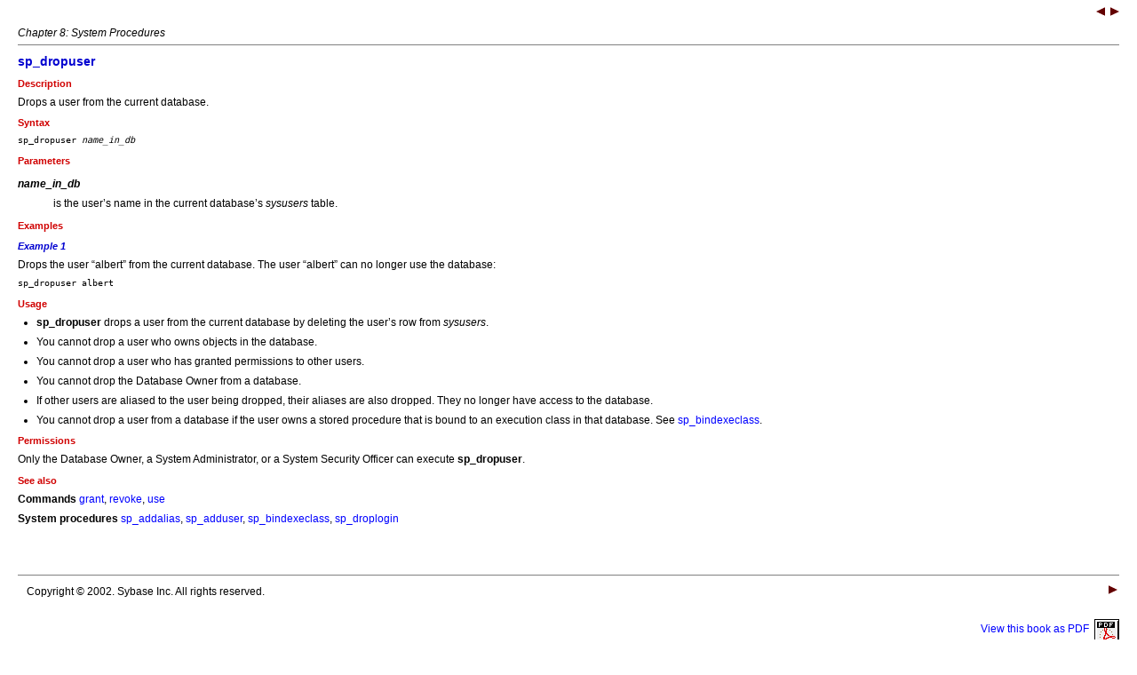

--- FILE ---
content_type: text/html
request_url: https://infocenter-archive.sybase.com/help/topic/com.sybase.dc36271_36272_36273_36274_1250/html/refman/X46789.htm
body_size: 3580
content:
<html>
<!-- 
Reference Manual
Adaptive Server&#174; Enterprise
12.5
--><head>
<meta http-equiv="Content-Type" content="text/html;charset=UTF-8">
<link rel="STYLESHEET" href="../../../com.sybase.sybooks.style/sybase.css" type="text/css"></link>
<title>sp_dropuser</title>
<script type="text/javascript">
<!--
if (parent.ContentToolbarFrame && parent.ContentToolbarFrame.setButtonState) parent.ContentToolbarFrame.setButtonState("toggle_highlight","hidden");
-->
</script>

</head>
<body>

<div class="nav-header">

<p align="right"><a href="X68983.htm" title="sp_droptype" shape="rect"><img src="arrow-left.gif" align="top" alt="sp_droptype"></a>  <a href="X24115.htm" title="sp_dumpoptimize" shape="rect"><img src="arrow-right.gif" align="top" alt="sp_dumpoptimize"></a></p>

<i>Chapter 8: System Procedures</i><hr noshade="noshade" size="1">
</div>

<a name="X46789"></a><h1 class="refname">sp_dropuser</h1>

<h3 class="refhead">Description</h3>

<p>Drops
a user from the current database.</p>

<h3 class="refhead">Syntax</h3>


<pre>
sp_dropuser <i>name_in_db</i>
</pre>

<h3 class="refhead">Parameters</h3>

<dl><a name="T2015"></a><dt><b><i>name_in_db</i></b></dt>
<dd><p>is the user’s name in the current database’s <i>sysusers</i> table.</p>

</dd>
</dl>

<h3 class="refhead">Examples</h3>

<h4 class="refname"><i>Example 1</i></h4>

<p>Drops the user “albert” from the
current database. The user “albert” can no longer
use the database:</p>


<pre>
sp_dropuser albert
</pre>

<p>
</p>

<h3 class="refhead">Usage</h3>


<ul><li class="fi"><p><b>sp_dropuser</b> drops
a user from the current database by deleting the user’s
row from <i>sysusers</i>.</p>

</li>
<li class="ds"><p>You cannot drop a user who owns objects in the database.</p>

</li>
<li class="ds"><p>You cannot drop a user who has granted permissions
to other users.</p>

</li>
<li class="ds"><p>You cannot drop the Database Owner from a database.</p>

</li>
<li class="ds"><p>If other users
are aliased to the user being dropped, their aliases are also dropped.
They no longer have access to the database.</p>

</li>
<li class="ds"><p>You cannot drop a user from a database if the user
owns a stored procedure that is bound to an execution class in that
database. See <a href="X58339.htm" shape="rect">sp_bindexeclass</a>.</p>

</li>
</ul>

<p>
</p>

<h3 class="refhead">Permissions</h3>

<p>Only the Database Owner, a System Administrator, or a System
Security Officer can execute <b>sp_dropuser</b>.</p>

<h3 class="refhead">See also</h3>

<p><a name="T2016"></a><b>Commands</b>   <a href="X69087.htm" shape="rect">grant</a>, <a href="X29921.htm" shape="rect">revoke</a>, <a href="X39034.htm" shape="rect">use</a></p>

<p><a name="T2017"></a><b>System procedures</b>   <a href="X68891.htm" shape="rect">sp_addalias</a>, <a href="X60474.htm" shape="rect">sp_adduser</a>, <a href="X58339.htm" shape="rect">sp_bindexeclass</a>, <a href="X49053.htm" shape="rect">sp_droplogin</a></p>

<div class="nav-footer">

<br clear="none"><br clear="none"><br clear="none"><hr noshade="noshade" size="1">
<table class="stock" width="100%">
<tr><td colspan="2" align="left" rowspan="1">
Copyright © 2002. Sybase Inc. All rights reserved.

</td>
<td colspan="1" align="right" rowspan="1">
<a href="X24115.htm" title="sp_dumpoptimize" shape="rect"><img src="arrow-right.gif" align="right" alt="sp_dumpoptimize"></a>
</td>
</tr>
</table>

<p align="right"><a href="../../pdf/refman.pdf" target="_blank" shape="rect">View this book as PDF  <img src="pdf.gif" align="middle"></a></p>

</div>

</body>
</html>
